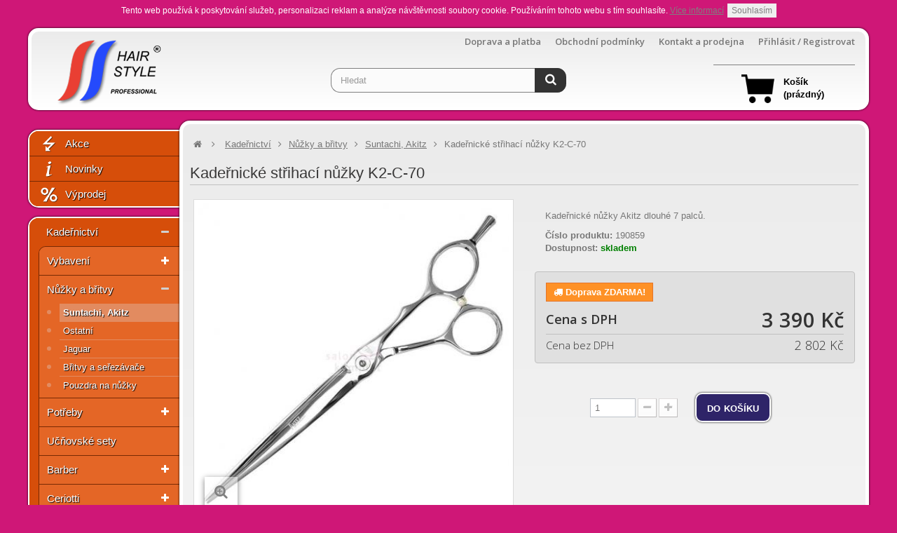

--- FILE ---
content_type: text/html; charset=utf-8
request_url: https://www.hair-style.cz/kadernicke-strihaci-nuzky-k2-c-70-z1759.html
body_size: 11826
content:
<!DOCTYPE HTML>
<!--[if lt IE 7]> <html class="no-js lt-ie9 lt-ie8 lt-ie7 " lang="cs"><![endif]-->
<!--[if IE 7]><html class="no-js lt-ie9 lt-ie8 ie7" lang="cs"><![endif]-->
<!--[if IE 8]><html class="no-js lt-ie9 ie8" lang="cs"><![endif]-->
<!--[if gt IE 8]> <html class="no-js ie9" lang="cs"><![endif]-->
<html lang="cs">
	<head>
		<meta charset="utf-8" />
		<title>Kadeřnické střihací nůžky K2-C-70 - Hair Style</title>
		<meta name="description" content="Kadeřnické nůžky Akitz dlouhé 7 palců." />
		<meta name="author" content="SK">
		<meta name="robots" content="index,follow" />
		<link rel="icon" type="image/vnd.microsoft.icon" href="/img/favicon-1.ico?1525948846" />
		<link rel="shortcut icon" type="image/x-icon" href="/img/favicon-1.ico?1525948846" />
		<link media="all" type="text/css" href="/themes/hair-style/css/bootstrap.min.css" rel="stylesheet">
			<link rel="stylesheet" href="/themes/hair-style/css/global.css" type="text/css" media="all" />
			<link rel="stylesheet" href="/themes/hair-style/css/autoload/uniform.default.css" type="text/css" media="all" />
			<link rel="stylesheet" href="/js/jquery/plugins/fancybox/jquery.fancybox.css" type="text/css" media="all" />
			<link rel="stylesheet" href="/themes/hair-style/css/product.css" type="text/css" media="all" />
			<link rel="stylesheet" href="/themes/hair-style/css/print.css" type="text/css" media="print" />
			<link rel="stylesheet" href="/js/jquery/plugins/bxslider/jquery.bxslider.css" type="text/css" media="all" />
			<link rel="stylesheet" href="/themes/hair-style/css/modules/blockviewed/blockviewed.css" type="text/css" media="all" />
			<link rel="stylesheet" href="/themes/hair-style/css/modules/blocksearch/blocksearch.css" type="text/css" media="all" />
			<link rel="stylesheet" href="/js/jquery/plugins/autocomplete/jquery.autocomplete.css" type="text/css" media="all" />
			<link rel="stylesheet" href="/themes/hair-style/css/modules/productscategory/css/productscategory.css" type="text/css" media="all" />
			<link rel="stylesheet" href="/themes/hair-style/css/modules/blockcart/blockcart.css" type="text/css" media="all" />
			<link rel="stylesheet" href="/themes/hair-style/css/modules/blocktopmenu/css/blocktopmenu.css" type="text/css" media="all" />
			<link rel="stylesheet" href="/themes/hair-style/css/modules/blocktopmenu/css/superfish-modified.css" type="text/css" media="all" />
			<link rel="stylesheet" href="/themes/hair-style/css/modules/blockcategories/blockcategories.css" type="text/css" media="all" />
			<link rel="stylesheet" href="/themes/hair-style/css/product_list.css" type="text/css" media="all" />
	<link rel="stylesheet" href="https://maxcdn.bootstrapcdn.com/font-awesome/4.5.0/css/font-awesome.min.css">
	<!-- Global site tag (gtag.js) - Google Ads: 934459892 -->
	
	
	
	
	<script src="/js/cookies.js"></script>
	<script type="text/javascript">
var CUSTOMIZE_TEXTFIELD = 1;
var FancyboxI18nClose = 'Zavř&iacute;t';
var FancyboxI18nNext = 'Dal&scaron;&iacute;';
var FancyboxI18nPrev = 'Předchoz&iacute;';
var PS_CATALOG_MODE = false;
var ajax_allowed = false;
var ajaxsearch = true;
var allowBuyWhenOutOfStock = true;
var attribute_anchor_separator = '-';
var attributesCombinations = [];
var availableLaterValue = '';
var availableNowValue = '';
var baseDir = 'https://www.hair-style.cz/';
var baseUri = 'https://www.hair-style.cz/';
var blocksearch_type = 'top';
var contentOnly = false;
var currencyBlank = 1;
var currencyFormat = 2;
var currencyRate = 1;
var currencySign = 'Kč';
var currentDate = '2026-01-14 16:15:41';
var customerGroupWithoutTax = false;
var customizationFields = false;
var customizationIdMessage = 'Přizpůsobení #';
var default_eco_tax = 0;
var delete_txt = 'Odstránit';
var displayList = false;
var displayPrice = 0;
var doesntExist = 'Pro tento produkt tato kombinace neexistuje. Vyberte si jinou.';
var doesntExistNoMore = 'Tento produkt již není na skladě';
var doesntExistNoMoreBut = 's těmito vlastnostmi, ale je k dispozici v jiném provedení.';
var ecotaxTax_rate = 0;
var fieldRequired = 'Vyplňte všechny požadované pole, pak uložte vlastní nastavení.';
var freeProductTranslation = 'Zdarma!';
var freeShippingTranslation = 'Doručení zdarma!';
var generated_date = 1768403740;
var group_reduction = 0;
var idDefaultImage = 3721;
var id_lang = 1;
var id_product = 1759;
var img_dir = 'https://www.hair-style.cz/themes/hair-style/img/';
var img_prod_dir = 'https://www.hair-style.cz/img/p/';
var img_ps_dir = 'https://www.hair-style.cz/img/';
var instantsearch = false;
var isGuest = 0;
var isLogged = 0;
var jqZoomEnabled = false;
var maxQuantityToAllowDisplayOfLastQuantityMessage = 0;
var minimalQuantity = 1;
var noTaxForThisProduct = false;
var oosHookJsCodeFunctions = [];
var page_name = 'product';
var priceDisplayMethod = 0;
var priceDisplayPrecision = 0;
var productAvailableForOrder = true;
var productBasePriceTaxExcl = 2801.652893;
var productBasePriceTaxExcluded = 2801.652893;
var productHasAttributes = false;
var productPrice = 3390;
var productPriceTaxExcluded = 2801.652893;
var productPriceWithoutReduction = 3390.000001;
var productReference = '190859';
var productShowPrice = true;
var productUnitPriceRatio = 0;
var product_fileButtonHtml = 'Vybrat soubor';
var product_fileDefaultHtml = 'Nebyl vybrán žádný soubor';
var product_specific_price = [];
var quantitiesDisplayAllowed = false;
var quantityAvailable = 0;
var reduction_percent = 0;
var reduction_price = 0;
var removingLinkText = 'odstranit tento produkt z košíku';
var roundMode = 2;
var search_url = 'https://www.hair-style.cz/search';
var specific_currency = false;
var specific_price = 0;
var static_token = 'd7ff358efd8c5cbf2f605986f4e39d20';
var stock_management = 1;
var taxRate = 21;
var token = 'd7ff358efd8c5cbf2f605986f4e39d20';
var uploading_in_progress = 'Probíhá nahrávání, čekejte...';
var usingSecureMode = true;
</script>

		<script type="text/javascript" src="/js/jquery/jquery-1.11.0.min.js"></script>
		<script type="text/javascript" src="/js/jquery/jquery-migrate-1.2.1.min.js"></script>
		<script type="text/javascript" src="/js/jquery/plugins/jquery.easing.js"></script>
		<script type="text/javascript" src="/js/tools.js"></script>
		<script type="text/javascript" src="/themes/hair-style/js/global.js"></script>
		<script type="text/javascript" src="/themes/hair-style/js/autoload/10-bootstrap.min.js"></script>
		<script type="text/javascript" src="/themes/hair-style/js/autoload/15-jquery.total-storage.min.js"></script>
		<script type="text/javascript" src="/themes/hair-style/js/autoload/15-jquery.uniform-modified.js"></script>
		<script type="text/javascript" src="/js/jquery/plugins/fancybox/jquery.fancybox.js"></script>
		<script type="text/javascript" src="/js/jquery/plugins/jquery.idTabs.js"></script>
		<script type="text/javascript" src="/js/jquery/plugins/jquery.scrollTo.js"></script>
		<script type="text/javascript" src="/js/jquery/plugins/jquery.serialScroll.js"></script>
		<script type="text/javascript" src="/js/jquery/plugins/bxslider/jquery.bxslider.js"></script>
		<script type="text/javascript" src="/themes/hair-style/js/product.js"></script>
		<script type="text/javascript" src="/js/jquery/plugins/autocomplete/jquery.autocomplete.js"></script>
		<script type="text/javascript" src="/themes/hair-style/js/modules/blocksearch/blocksearch.js"></script>
		<script type="text/javascript" src="/themes/hair-style/js/modules/productscategory/js/productscategory.js"></script>
		<script type="text/javascript" src="/themes/hair-style/js/modules/blocktopmenu/js/hoverIntent.js"></script>
		<script type="text/javascript" src="/themes/hair-style/js/modules/blocktopmenu/js/superfish-modified.js"></script>
		<script type="text/javascript" src="/themes/hair-style/js/modules/blocktopmenu/js/blocktopmenu.js"></script>
		<script type="text/javascript" src="/themes/hair-style/js/tools/treeManagement.js"></script>
			
		<link rel="stylesheet" href="https://fonts.googleapis.com/css?family=Open+Sans:300,600&amp;subset=latin,latin-ext" type="text/css" media="all" />
		<!--[if IE 8]>
		<script src="https://oss.maxcdn.com/libs/html5shiv/3.7.0/html5shiv.js"></script>
		<script src="https://oss.maxcdn.com/libs/respond.js/1.3.0/respond.min.js"></script>
		<![endif]-->
		<meta name="viewport" content="width=device-width, initial-scale=1">
	</head>
	<body id="product" class="product product-1759 product-kadernicke-strihaci-nuzky-k2-c-70 category-73 category-suntachi-akitz hide-right-column lang_cs">
			<div id="fb-root"></div>
		
		<div id="page">
			<div class="header-container">
				<div id="header">
					<div>
						<div class="container">
							<div class="row">
								<div class="header col-xs-12">
									<div id="header_logo" class="col-xs-12 col-sm-3 col-md-4">
										<a href="http://www.hair-style.cz/" title="Hair Style">
											<img class="logo" src="/themes/hair-style/img/hair-style.cz.png" alt="Hair Style"/>
										</a>
									</div>
										<!-- Menu -->
		<div id="block_top_menu" class="col-xs-12 col-sm-9 col-md-8"> 
			<ul class="sf-menu clearfix menu-content">
				<li><a href="/doprava-platba-s1" title="Doprava a platba">Doprava a platba</a></li>
				<li><a href="/obchodni-podminky-s9" title="Obchodní podmínky">Obchodní podmínky</a></li>
				<li><a href="/kontakt-a-prodejna-s4" title="Kontakt">Kontakt a prodejna</a></li>
													<li>
						<a href="https://www.hair-style.cz/ucet" rel="nofollow" title="Přihlášení do uživatelského účtu">Přihlásit / Registrovat</a>
					</li>
				
			</ul>
		</div>
		<div id="search_block_top" class="head-search col-xs-12 col-sm-5 col-md-4">
			<form id="searchbox" method="get" action="https://www.hair-style.cz/search" >
				<input type="hidden" name="controller" value="search" />
				<input type="hidden" name="orderby" value="position" />
				<input type="hidden" name="orderway" value="desc" />
				<input class="search_query form-control" type="text" id="search_query_top" name="search_query" placeholder="Hledat" value="" />
				<button type="submit" name="submit_search" class="btn btn-default button-search">
					<span>Hledat</span>
				</button>
			</form>
		</div>
	<!--/ Menu -->
<!-- MODULE Block cart -->


	<div class="shopping_cart col-xs-12 col-sm-4">
  	<a class="cart-cart" href="https://www.hair-style.cz/objednavka" title="Zobrazit můj nákupní košík" rel="nofollow">
			<img class="cartico" src="/themes/hair-style/img/kosik.png" alt="Nákupní košík">
      <strong>Košík</strong><br>
			
			<span class="ajax_cart_total unvisible">
							</span>
			<span class="ajax_cart_no_product">(prázdný)</span>
					</a>
	</div>



<!-- /MODULE Block cart --><!-- Block search module TOP -->


<!-- /Block search module TOP -->								</div>
							</div>
						</div>
					</div>
				</div>
			</div>
			<div class="columns-container">
				<div id="columns" class="container">
					<div class="row">
												<div id="left_column" class="left_column col-md-3 col-sm-3 col-xs-12">

            <div class="categories_block_left block_cat_1" >
	<div class="block_content">
		<ul class="ul_first tree dhtml">
          <li class="li_first">
          <a href="/akce"><img src="/themes/hair-style/img/akce-ico.png" alt="Akce"> Akce</a>
          </li>
          <li class="li_first">
          <a href="/novinky"><img src="/themes/hair-style/img/novinky-ico.png" alt="Novinky"> Novinky</a>
          </li>
          <li class="li_first">
          <a href="/outlet-vyprodej-c64"><img src="/themes/hair-style/img/vyprodej-ico.png" alt="Výprodej"> Výprodej</a>
          </li>
		</ul>
	</div>
</div>
<!-- Block categories module -->
<div class="categories_block_left block" id="categories_block_left">
	<span class="title_block">
		Kategorie
	</span>
	<div class="block_content">
		<ul class="ul_first tree dhtml">
												<li class="li_first">
	
  <a href="https://www.hair-style.cz/kadernictvi-c14" title="">
		Kadeřnictví
	</a>
  
	    
		<ul class="ul_second ul_second_">
												<li class="li_first">
	
  <a href="https://www.hair-style.cz/vybaveni-kadernictvi-c20" title="">
		Vybavení
	</a>
  
	    
		<ul class="ul_second ul_second_">
												<li class="li_first">
	
  <a href="https://www.hair-style.cz/kadernicka-kresla-c24" title="">
		Křesla
	</a>
  
	</li>

																<li class="li_first">
	
  <a href="https://www.hair-style.cz/kadernicke-myci-boxy-c25" title="">
		Mycí boxy
	</a>
  
	</li>

																<li class="li_first">
	
  <a href="https://www.hair-style.cz/taburety-c26" title="">
		Taburety
	</a>
  
	</li>

																<li class="li_first">
	
  <a href="https://www.hair-style.cz/obsluhy-a-cekarny-c27" title="">
		Obsluhy a čekárny
	</a>
  
	</li>

																<li class="li_first">
	
  <a href="https://www.hair-style.cz/kadernicke-stolky-a-voziky-c28" title="">
		Stolky a vozíky
	</a>
  
	</li>

																<li class="li_first">
	
  <a href="https://www.hair-style.cz/susaky-feny-a-klimazony-c29" title="">
		Sušáky, fény a klimazony
	</a>
  
	</li>

																<li class="li_first">
	
  <a href="https://www.hair-style.cz/kadernicke-nabytkove-sestavy-c1298" title="Kompletní vybavení kadeřnického salonu.">
		Nábytkové sestavy
	</a>
  
	</li>

																<li class="li_first last">
	
  <a href="https://www.hair-style.cz/strihaci-strojky-c1303" title="Velký výběr kvalitních profesionálních střihacích strojků.">
		Střihací strojky
	</a>
  
	</li>

									</ul>
	</li>

																<li class="li_first">
	
  <a href="https://www.hair-style.cz/nuzky-a-britvy-c30" title="">
		Nůžky a břitvy
	</a>
  
	    
		<ul class="ul_second ul_second_">
												<li class="li_first selected-li">
	
  <a href="https://www.hair-style.cz/suntachi-akitz-c73" class="selected" title="">
		Suntachi, Akitz
	</a>
  
	</li>

																<li class="li_first">
	
  <a href="https://www.hair-style.cz/ostatni-c1267" title="">
		Ostatní
	</a>
  
	</li>

																<li class="li_first">
	
  <a href="https://www.hair-style.cz/kadernicke-nuzky-jaguar-c222" title="">
		Jaguar
	</a>
  
	</li>

																<li class="li_first">
	
  <a href="https://www.hair-style.cz/britvy-a-serezavace-c1264" title="">
		Břitvy a seřezávače
	</a>
  
	</li>

																<li class="li_first last">
	
  <a href="https://www.hair-style.cz/pouzdra-na-kadernicke-nuzky-c1265" title="">
		Pouzdra na nůžky
	</a>
  
	</li>

									</ul>
	</li>

																<li class="li_first">
	
  <a href="https://www.hair-style.cz/kadernicke-potreby-c22" title="">
		Potřeby
	</a>
  
	    
		<ul class="ul_second ul_second_">
												<li class="li_first">
	
  <a href="https://www.hair-style.cz/kufry-a-tasky-c34" title="">
		Kufry a tašky
	</a>
  
	</li>

																<li class="li_first">
	
  <a href="https://www.hair-style.cz/kadernicke-plastenky-c35" title="">
		Pláštěnky
	</a>
  
	</li>

																<li class="li_first">
	
  <a href="https://www.hair-style.cz/kadernicke-zastery-c36" title="">
		Zástěry
	</a>
  
	</li>

																<li class="li_first">
	
  <a href="https://www.hair-style.cz/hrebeny-c37" title="">
		Hřebeny
	</a>
  
	</li>

																<li class="li_first">
	
  <a href="https://www.hair-style.cz/kartace-c38" title="">
		Kartáče
	</a>
  
	    
		<ul class="ul_second ul_second_">
												<li class="li_first">
	
  <a href="https://www.hair-style.cz/kartace-olivia-garden-c1252" title="">
		Olivia Garden
	</a>
  
	</li>

																<li class="li_first last">
	
  <a href="https://www.hair-style.cz/kartace-detanglery-c1260" title="">
		Detanglery
	</a>
  
	</li>

									</ul>
	</li>

																<li class="li_first">
	
  <a href="https://www.hair-style.cz/rozprasovace-c40" title="">
		Rozprašovače
	</a>
  
	</li>

																<li class="li_first">
	
  <a href="https://www.hair-style.cz/pomucky-na-vlasy-c50" title="">
		Pomůcky na vlasy
	</a>
  
	    
		<ul class="ul_second ul_second_">
												<li class="li_first">
	
  <a href="https://www.hair-style.cz/ozdoby-do-vlasu-c1308" title="">
		Ozdoby do vlasů
	</a>
  
	</li>

																<li class="li_first">
	
  <a href="https://www.hair-style.cz/natacky-c1309" title="">
		Natáčky
	</a>
  
	</li>

																<li class="li_first">
	
  <a href="https://www.hair-style.cz/pinety-do-vlasu-c1314" title="">
		Pinety do vlasů
	</a>
  
	</li>

																<li class="li_first">
	
  <a href="https://www.hair-style.cz/gumicky-do-vlasu-c1319" title="Gumičky do vlasů">
		Gumičky do vlasů
	</a>
  
	</li>

																<li class="li_first">
	
  <a href="https://www.hair-style.cz/vlasenky-a-sponky-c1320" title="Vlásenky a sponky">
		Vlásenky a sponky
	</a>
  
	</li>

																<li class="li_first last">
	
  <a href="https://www.hair-style.cz/vyplne-do-ucesu-c1321" title="Výplně do účesu">
		Výplně do účesu
	</a>
  
	</li>

									</ul>
	</li>

																<li class="li_first">
	
  <a href="https://www.hair-style.cz/barveni-melir-a-trvala-c41" title="">
		Barvení, melír a trvalá
	</a>
  
	</li>

																<li class="li_first">
	
  <a href="https://www.hair-style.cz/jednorazove-potreby-c42" title="">
		Jednorázové potřeby
	</a>
  
	</li>

																<li class="li_first">
	
  <a href="https://www.hair-style.cz/stetky-do-kadernictvi-c1266" title="">
		Štětky
	</a>
  
	</li>

																<li class="li_first last">
	
  <a href="https://www.hair-style.cz/ostatni-produkty-c1280" title="">
		Ostatní produkty
	</a>
  
	</li>

									</ul>
	</li>

																<li class="li_first">
	
  <a href="https://www.hair-style.cz/ucnovske-sety-c1301" title="">
		Učňovské sety
	</a>
  
	</li>

																<li class="li_first">
	
  <a href="https://www.hair-style.cz/vybaveni-barber-shopu-c1304" title="">
		Barber
	</a>
  
	    
		<ul class="ul_second ul_second_">
												<li class="li_first">
	
  <a href="https://www.hair-style.cz/kresla-a-myci-misy-c1332" title="Křesla a mycí mísy">
		Křesla a mycí mísy
	</a>
  
	</li>

																<li class="li_first">
	
  <a href="https://www.hair-style.cz/strihaci-strojky-c1333" title="Střihací strojky">
		Střihací strojky
	</a>
  
	</li>

																<li class="li_first">
	
  <a href="https://www.hair-style.cz/vybaveni-c1334" title="Vybavení">
		Vybavení
	</a>
  
	</li>

																<li class="li_first">
	
  <a href="https://www.hair-style.cz/britvy-c1335" title="Břitvy">
		Břitvy
	</a>
  
	</li>

																<li class="li_first">
	
  <a href="https://www.hair-style.cz/hrebeny-a-kartace-c1336" title="Hřebeny a kartáče">
		Hřebeny a kartáče
	</a>
  
	</li>

																<li class="li_first">
	
  <a href="https://www.hair-style.cz/plastenky-a-zastery-c1337" title="Pláštěnky a zástěry">
		Pláštěnky a zástěry
	</a>
  
	</li>

																<li class="li_first">
	
  <a href="https://www.hair-style.cz/ostatni-potreby-c1338" title="Ostatní potřeby">
		Ostatní potřeby
	</a>
  
	</li>

																<li class="li_first last">
	
  <a href="https://www.hair-style.cz/holeni-c1339" title="Holení">
		Holení
	</a>
  
	</li>

									</ul>
	</li>

																<li class="li_first">
	
  <a href="https://www.hair-style.cz/kadernicky-nabytek-ceriotti-c1311" title="">
		Ceriotti
	</a>
  
	    
		<ul class="ul_second ul_second_">
												<li class="li_first">
	
  <a href="https://www.hair-style.cz/kadernicka-kresla-ceriotti-c1312" title="">
		Křesla
	</a>
  
	</li>

																<li class="li_first">
	
  <a href="https://www.hair-style.cz/kadernicke-myci-boxy-ceriotti-c1313" title="">
		Mycí boxy
	</a>
  
	</li>

																<li class="li_first">
	
  <a href="https://www.hair-style.cz/kadernicke-stolky-ceriotti-c1327" title="">
		Stolky
	</a>
  
	</li>

																<li class="li_first">
	
  <a href="https://www.hair-style.cz/klimazony-a-susaky-ceriotti-c1328" title="">
		Klimazony a sušáky
	</a>
  
	</li>

																<li class="li_first">
	
  <a href="https://www.hair-style.cz/obsluhy-ceriotti-c1341" title="">
		Obsluhy
	</a>
  
	</li>

																<li class="li_first last">
	
  <a href="https://www.hair-style.cz/ceriotti-moda-c1363" title="">
		MODA
	</a>
  
	</li>

									</ul>
	</li>

																<li class="li_first">
	
  <a href="https://www.hair-style.cz/vlasova-kosmetika-c1343" title="">
		Vlasová kosmetika
	</a>
  
	    
		<ul class="ul_second ul_second_">
												<li class="li_first">
	
  <a href="https://www.hair-style.cz/vlasova-kosmetika-teotema-c1345" title="">
		Teotema
	</a>
  
	</li>

																<li class="li_first">
	
  <a href="https://www.hair-style.cz/vlasova-kosmetika-tassel-c1347" title="">
		Tassel
	</a>
  
	</li>

																<li class="li_first">
	
  <a href="https://www.hair-style.cz/styling-c1326" title="">
		Styling
	</a>
  
	</li>

																<li class="li_first">
	
  <a href="https://www.hair-style.cz/vlasova-kosmetika-hegron-c1350" title="">
		Hegron
	</a>
  
	</li>

																<li class="li_first last">
	
  <a href="https://www.hair-style.cz/pece-ochrana-a-vyziva-c1351" title="">
		Péče, ochrana a výživa
	</a>
  
	</li>

									</ul>
	</li>

																<li class="li_first last">
	
  <a href="https://www.hair-style.cz/barvy-na-vlasy-c1344" title="">
		Barvy na vlasy
	</a>
  
	    
		<ul class="ul_second ul_second_">
												<li class="li_first">
	
  <a href="https://www.hair-style.cz/barvy-na-vlasy-teotema-c43" title="Vzorník barev si můžete prohlédnout online na stránkách  Teotema.cz">
		Teotema
	</a>
  
	    
		<ul class="ul_second ul_second_">
												<li class="li_first">
	
  <a href="https://www.hair-style.cz/prirodni-barvy-c1285" title="">
		Přírodní barvy
	</a>
  
	</li>

																<li class="li_first">
	
  <a href="https://www.hair-style.cz/popelave-barvy-c1286" title="">
		Popelavé barvy
	</a>
  
	</li>

																<li class="li_first">
	
  <a href="https://www.hair-style.cz/zlate-bezove-barvy-c1287" title="">
		Zlaté / béžové barvy
	</a>
  
	</li>

																<li class="li_first">
	
  <a href="https://www.hair-style.cz/cervene-medene-barvy-c1288" title="">
		Červené / měděné barvy
	</a>
  
	</li>

																<li class="li_first">
	
  <a href="https://www.hair-style.cz/cokoladove-tabakove-barvy-c1289" title="">
		Čokoládové / tabákové barvy
	</a>
  
	</li>

																<li class="li_first">
	
  <a href="https://www.hair-style.cz/kourove-barvy-c1290" title="">
		Kouřové barvy
	</a>
  
	</li>

																<li class="li_first">
	
  <a href="https://www.hair-style.cz/zesvetlovaci-barvy-c1291" title="">
		Zesvětlovací barvy
	</a>
  
	</li>

																<li class="li_first">
	
  <a href="https://www.hair-style.cz/mixtony-a-zvyraznovace-c1292" title="">
		Mixtóny a zvýrazňovače
	</a>
  
	</li>

																<li class="li_first last">
	
  <a href="https://www.hair-style.cz/meliry-c1293" title="">
		Melíry
	</a>
  
	</li>

									</ul>
	</li>

																<li class="li_first">
	
  <a href="https://www.hair-style.cz/oxidanty-c44" title="">
		Oxidanty
	</a>
  
	</li>

																<li class="li_first">
	
  <a href="https://www.hair-style.cz/colorwin-c1310" title="">
		Colorwin
	</a>
  
	</li>

																<li class="li_first last">
	
  <a href="https://www.hair-style.cz/meliry-c1355" title="Melíry na vlasy">
		Melíry
	</a>
  
	</li>

									</ul>
	</li>

									</ul>
	</li>

																<li class="li_first">
	
  <a href="https://www.hair-style.cz/kosmetika-c15" title="">
		Kosmetika
	</a>
  
	    
		<ul class="ul_second ul_second_">
												<li class="li_first">
	
  <a href="https://www.hair-style.cz/kosmeticke-vybaveni-c1246" title="">
		Vybavení
	</a>
  
	    
		<ul class="ul_second ul_second_">
												<li class="li_first">
	
  <a href="https://www.hair-style.cz/kosmeticka-lehatka-c58" title="">
		Lehátka
	</a>
  
	    
		<ul class="ul_second ul_second_">
												<li class="li_first last">
	
  <a href="https://www.hair-style.cz/potahy-na-kosmeticka-lehatka-c1305" title="">
		Potahy na kosmetická lehátka
	</a>
  
	</li>

									</ul>
	</li>

																<li class="li_first">
	
  <a href="https://www.hair-style.cz/kosmeticke-zidle-c1248" title="">
		Židle
	</a>
  
	</li>

																<li class="li_first">
	
  <a href="https://www.hair-style.cz/kosmeticke-stolky-c1247" title="">
		Stolky
	</a>
  
	</li>

																<li class="li_first">
	
  <a href="https://www.hair-style.cz/kosmeticke-lampy-a-lupy-c1250" title="">
		Lampy a lupy
	</a>
  
	</li>

																<li class="li_first last">
	
  <a href="https://www.hair-style.cz/pristroje-a-ohrivace-c1251" title="">
		Přístroje a ohřívače
	</a>
  
	</li>

									</ul>
	</li>

																<li class="li_first">
	
  <a href="https://www.hair-style.cz/jednorazove-potreby-do-kosmetiky-c1278" title="">
		Jednorázové potřeby
	</a>
  
	</li>

																<li class="li_first">
	
  <a href="https://www.hair-style.cz/kosmeticke-potreby-c1302" title="">
		Kosmetické potřeby
	</a>
  
	    
		<ul class="ul_second ul_second_">
												<li class="li_first">
	
  <a href="https://www.hair-style.cz/pinzety-c1300" title="Pinzety">
		Pinzety
	</a>
  
	</li>

																<li class="li_first last">
	
  <a href="https://www.hair-style.cz/stetce-a-prislusenstvi-c1329" title="Kosmetické štětce a příslušenství">
		Štětce a příslušenství
	</a>
  
	</li>

									</ul>
	</li>

																<li class="li_first">
	
  <a href="https://www.hair-style.cz/refectocil-kosmetika-c1281" title="">
		RefectoCil
	</a>
  
	    
		<ul class="ul_second ul_second_">
												<li class="li_first">
	
  <a href="https://www.hair-style.cz/barvy-na-rasy-a-oboci-refectocil-c1282" title="">
		Barvy na řasy a obočí
	</a>
  
	</li>

																<li class="li_first">
	
  <a href="https://www.hair-style.cz/prislusenstvi-refectocil-c1283" title="">
		Příslušenství
	</a>
  
	</li>

																<li class="li_first last">
	
  <a href="https://www.hair-style.cz/styling-oboci-c1365" title="Styling obočí">
		Styling obočí
	</a>
  
	</li>

									</ul>
	</li>

																<li class="li_first">
	
  <a href="https://www.hair-style.cz/parafinove-zabaly-a-masky-c1317" title="">
		Parafín
	</a>
  
	</li>

																<li class="li_first last">
	
  <a href="https://www.hair-style.cz/kufry-c1364" title="">
		Kufry
	</a>
  
	</li>

									</ul>
	</li>

																<li class="li_first">
	
  <a href="https://www.hair-style.cz/masaze-c16" title="">
		Masáže
	</a>
  
	    
		<ul class="ul_second ul_second_">
												<li class="li_first">
	
  <a href="https://www.hair-style.cz/nabytek-pro-masaze-c1261" title="">
		Nábytek
	</a>
  
	    
		<ul class="ul_second ul_second_">
												<li class="li_first">
	
  <a href="https://www.hair-style.cz/masazni-lehatka-c59" title="">
		Lehátka
	</a>
  
	    
		<ul class="ul_second ul_second_">
												<li class="li_first last">
	
  <a href="https://www.hair-style.cz/potahy-na-masazni-lehatka-c1306" title="">
		Potahy na masážní lehátka
	</a>
  
	</li>

									</ul>
	</li>

																<li class="li_first">
	
  <a href="https://www.hair-style.cz/zidle-pro-masaze-c1262" title="">
		Židle
	</a>
  
	</li>

																<li class="li_first">
	
  <a href="https://www.hair-style.cz/stolky-a-voziky-do-masaznich-salonu-c1299" title="Stolky a vozíky do masážních salónů.">
		Stolky a vozíky
	</a>
  
	</li>

																<li class="li_first last">
	
  <a href="https://www.hair-style.cz/ohrivace-rucniku-c1316" title="">
		Ohřívače ručníků
	</a>
  
	</li>

									</ul>
	</li>

																<li class="li_first">
	
  <a href="https://www.hair-style.cz/jednorazove-potreby-na-masaze-c1279" title="">
		Jednorázové potřeby
	</a>
  
	</li>

																<li class="li_first last">
	
  <a href="https://www.hair-style.cz/masazni-oleje-c1294" title="">
		Oleje
	</a>
  
	</li>

									</ul>
	</li>

																<li class="li_first">
	
  <a href="https://www.hair-style.cz/pedikura-c17" title="">
		Pedikúra
	</a>
  
	    
		<ul class="ul_second ul_second_">
												<li class="li_first">
	
  <a href="https://www.hair-style.cz/vybaveni-pedikerskeho-salonu-c65" title="">
		Vybavení
	</a>
  
	    
		<ul class="ul_second ul_second_">
												<li class="li_first">
	
  <a href="https://www.hair-style.cz/kresla-a-lehatka-c67" title="">
		Křesla a lehátka
	</a>
  
	    
		<ul class="ul_second ul_second_">
												<li class="li_first last">
	
  <a href="https://www.hair-style.cz/potahy-na-pedikerska-lehatka-c1307" title="">
		Potahy na pedikérská lehátka
	</a>
  
	</li>

									</ul>
	</li>

																<li class="li_first">
	
  <a href="https://www.hair-style.cz/sterilizatory-c71" title="">
		Sterilizátory
	</a>
  
	</li>

																<li class="li_first">
	
  <a href="https://www.hair-style.cz/taburety-a-zidle-c68" title="">
		Taburety a židle
	</a>
  
	</li>

																<li class="li_first">
	
  <a href="https://www.hair-style.cz/stolky-a-voziky-c69" title="">
		Stolky a vozíky
	</a>
  
	</li>

																<li class="li_first">
	
  <a href="https://www.hair-style.cz/lampy-lupy-uv-lampy-c72" title="">
		Lampy, lupy, UV lampy
	</a>
  
	</li>

																<li class="li_first last">
	
  <a href="https://www.hair-style.cz/vanicky-a-podnozky-c70" title="">
		Vaničky a podnožky
	</a>
  
	</li>

									</ul>
	</li>

																<li class="li_first">
	
  <a href="https://www.hair-style.cz/spotrebni-material-c66" title="">
		Spotřební materiál
	</a>
  
	</li>

																<li class="li_first last">
	
  <a href="https://www.hair-style.cz/nastroje-na-pedikuru-c1297" title="">
		Nástroje
	</a>
  
	</li>

									</ul>
	</li>

																<li class="li_first">
	
  <a href="https://www.hair-style.cz/manikura-c18" title="">
		Manikúra
	</a>
  
	    
		<ul class="ul_second ul_second_">
												<li class="li_first">
	
  <a href="https://www.hair-style.cz/stolky-c61" title="">
		Stolky
	</a>
  
	</li>

																<li class="li_first">
	
  <a href="https://www.hair-style.cz/manikurni-uv-lampy-c1259" title="">
		UV lampy
	</a>
  
	</li>

																<li class="li_first">
	
  <a href="https://www.hair-style.cz/zidle-pro-manikuru-c1263" title="">
		Židle
	</a>
  
	</li>

																<li class="li_first">
	
  <a href="https://www.hair-style.cz/lampy-a-lupy-c1295" title="">
		Lampy a lupy
	</a>
  
	</li>

																<li class="li_first last">
	
  <a href="https://www.hair-style.cz/nastroje-na-manikuru-c1296" title="">
		Nástroje
	</a>
  
	</li>

									</ul>
	</li>

																<li class="li_first">
	
  <a href="https://www.hair-style.cz/depilace-c19" title="">
		Depilace
	</a>
  
	    
		<ul class="ul_second ul_second_">
												<li class="li_first">
	
  <a href="https://www.hair-style.cz/depilacni-vosky-a-pasty-c62" title="">
		Vosky a pasty
	</a>
  
	</li>

																<li class="li_first">
	
  <a href="https://www.hair-style.cz/depilacni-pasky-c77" title="">
		Pásky
	</a>
  
	</li>

																<li class="li_first">
	
  <a href="https://www.hair-style.cz/ohrivace-sety-a-prislusenstvi-c78" title="">
		Ohřívače, sety a příslušenství
	</a>
  
	</li>

																<li class="li_first">
	
  <a href="https://www.hair-style.cz/depilace-pece-c79" title="">
		Péče
	</a>
  
	</li>

																<li class="li_first">
	
  <a href="https://www.hair-style.cz/spachtle-c1331" title="Špachtle">
		Špachtle
	</a>
  
	</li>

																<li class="li_first last">
	
  <a href="https://www.hair-style.cz/bubble-wax-c1367" title="Ohřívání vosku už nebude problém!  
   Odstraňuje dokonce i nejkratší chloupky.  
 
  RYCHLÉ  
  JEDNODUCHÉ  
  ČISTÉ  
 
  Vhodné i na nejcitlivější pokožku.   Dermatologicky testováno.   Hladká pokožka až po dobu 30 dnů.    RO.IAL BUBBLE WAX   Vosk, který tu ještě nebyl!">
		Bubble Wax
	</a>
  
	</li>

									</ul>
	</li>

																
																<li class="li_first">
	
  <a href="https://www.hair-style.cz/dezinfekce-a-jednorazove-produkty-c1342" title="Dezinfekce a jednorázové produkty">
		Dezinfekce
	</a>
  
	</li>

																<li class="li_first">
	
  <a href="https://www.hair-style.cz/darkove-poukazy-c1366" title="">
		Dárkové poukazy
	</a>
  
	</li>

																<li class="li_first">
	
  <a href="https://www.hair-style.cz/zlevnene-zbozi-c1394" title="">
		Zlevněné zboží
	</a>
  
	    
		<ul class="ul_second ul_second_">
												<li class="li_first">
	
  <a href="https://www.hair-style.cz/kadernicke-potreby-c1395" title="">
		Kadeřnické potřeby
	</a>
  
	</li>

																<li class="li_first">
	
  <a href="https://www.hair-style.cz/kadernicky-nabytek-a-vybaveni-c1396" title="">
		Kadeřnický nábytek a vybavení
	</a>
  
	</li>

																<li class="li_first">
	
  <a href="https://www.hair-style.cz/jednorazove-potreby-c1397" title="">
		Jednorázové potřeby
	</a>
  
	</li>

																<li class="li_first">
	
  <a href="https://www.hair-style.cz/kosmetika-a-masaze-c1398" title="">
		Kosmetika a masáže
	</a>
  
	</li>

																<li class="li_first">
	
  <a href="https://www.hair-style.cz/manikura-c1399" title="">
		Manikúra
	</a>
  
	</li>

																<li class="li_first last">
	
  <a href="https://www.hair-style.cz/pedikura-c1400" title="">
		Pedikúra
	</a>
  
	</li>

									</ul>
	</li>

																<li class="li_first last">
	
  <a href="https://www.hair-style.cz/novorocni-trhy-c1407" title="">
		Novoroční trhy
	</a>
  
	    
		<ul class="ul_second ul_second_">
												<li class="li_first">
	
  <a href="https://www.hair-style.cz/nabytek-c1408" title="">
		Nábytek
	</a>
  
	</li>

																<li class="li_first">
	
  <a href="https://www.hair-style.cz/elektro-c1409" title="">
		Elektro
	</a>
  
	</li>

																<li class="li_first">
	
  <a href="https://www.hair-style.cz/potreby-c1410" title="">
		Potřeby
	</a>
  
	</li>

																<li class="li_first">
	
  <a href="https://www.hair-style.cz/jednorazovky-c1411" title="">
		Jednorázovky
	</a>
  
	</li>

																<li class="li_first">
	
  <a href="https://www.hair-style.cz/depilace-c1412" title="">
		Depilace
	</a>
  
	</li>

																<li class="li_first">
	
  <a href="https://www.hair-style.cz/nuzky-c1413" title="">
		Nůžky
	</a>
  
	</li>

																<li class="li_first last">
	
  <a href="https://www.hair-style.cz/plastenky-a-zastery-c1414" title="">
		Pláštěnky a zástěry
	</a>
  
	</li>

									</ul>
	</li>

									</ul>
	</div>
</div>
<!-- /Block categories module -->


<div class="categories_block_left block block-quick-i">
	<span class="title_block">
		Informace
	</span>
	<div class="block_content">
		<span class="block-num"><strong><span class="glyphicon glyphicon-earphone"></span> +420 721 512 151</strong></span><br>
		<a href="/doprava-platba-s1">Doprava a platba</a><br>
		<a href="/kontakt-a-prodejna-s4">Prodejna</a><br><br>
	</div>
</div>
<div class="categories_block_left block-customhtml hidden-xs" style="padding: 10px 0;">
	<div class="block_content">
		<p class="text-center"><a href="/doprava-zdarma-s6"> <img src="/img/doprava-zdarma-HS-box.jpg" alt="Doprava zdarma!" /></a></p>
	</div>
</div></div>
																		<div id="center_column" class="center_column col-md-9 col-sm-9 col-xs-12">
            <!-- Breadcrumb -->
                        <div class="breadcrumb clearfix">
            	<a class="home" href="http://www.hair-style.cz/" title="Return to Home"><span class="icon-home"></span></a>
            	            		<span class="fa fa-angle-right" ></span>
            		            			<a href="https://www.hair-style.cz/kadernictvi-c14" title="Kadeřnictv&iacute;" data-gg="">Kadeřnictv&iacute;</a><span class="fa fa-angle-right"></span><a href="https://www.hair-style.cz/nuzky-a-britvy-c30" title="Nůžky a břitvy" data-gg="">Nůžky a břitvy</a><span class="fa fa-angle-right"></span><a href="https://www.hair-style.cz/suntachi-akitz-c73" title="Suntachi, Akitz" data-gg="">Suntachi, Akitz</a><span class="fa fa-angle-right"></span>Kadeřnické střihací nůžky K2-C-70
            		            	            </div>
            <!-- /Breadcrumb -->
	

							<div itemscope itemtype="http://schema.org/Product">
	<div class="primary_block row">
					
								<!-- center infos -->
		<div class="pb-center-column">
						<h1 itemprop="name">Kadeřnické střihací nůžky K2-C-70</h1>

			<!-- Out of stock hook -->
			<div id="oosHook" style="display: none;">
				
			</div>
			
			
		</div>
		<!-- end center infos-->		
		<!-- left infos-->
		<div class="pb-left-column col-xs-12 col-md-6">
			<!-- product img-->
			<div id="image-block" class="clearfix">
																	<span id="view_full_size">
													<img id="bigpic" itemprop="image" src="https://www.hair-style.cz/3721-large_default/kadernicke-strihaci-nuzky-k2-c-70.jpg" title="Kadeřnické střihací nůžky K2-70" alt="Kadeřnické střihací nůžky K2-70" width="458" height="458"/>
															<span class="span_link no-print"></span>
																		</span>
							</div> <!-- end image-block -->
							<!-- thumbnails -->
				<div id="views_block" class="clearfix hidden">
										<div id="thumbs_list">
						<ul id="thumbs_list_frame">
																																																						<li id="thumbnail_3721" class="last">
									<a href="https://www.hair-style.cz/3721-thickbox_default/kadernicke-strihaci-nuzky-k2-c-70.jpg"	data-fancybox-group="other-views" class="fancybox shown" title="Kadeřnické střihací nůžky K2-70">
										<img class="img-responsive" id="thumb_3721" src="https://www.hair-style.cz/3721-cart_default/kadernicke-strihaci-nuzky-k2-c-70.jpg" alt="Kadeřnické střihací nůžky K2-70" title="Kadeřnické střihací nůžky K2-70" height="80" width="80" itemprop="image" />
									</a>
								</li>
																			</ul>
					</div> <!-- end thumbs_list -->
									</div> <!-- end views-block -->
				<!-- end thumbnails -->
				<p class="text-center"><small>Obrázky mají ilustrativní charakter.</small></p>
								</div> <!-- end pb-left-column -->
		<!-- end left infos-->
		<!-- pb-right-column-->
		<div class="pb-right-column col-xs-12 col-md-6">
							<div id="short_description_block">
											<div id="short_description_content" itemprop="description"><p>Kadeřnické nůžky Akitz dlouhé 7 palců.</p></div>
										
				</div> <!-- end short_description_block -->
						
			<p id="product_reference">
				<strong>Číslo produktu:</strong>
				<span class="editable" itemprop="sku">190859</span>
			</p>			
							<!-- availability -->
				<p id="availability_statut">
					<strong>Dostupnost:</strong>
					<span id="availability_value">
																		skladem
																</span>
				</p>
				<p id="availability_date" style="display: none;">
					<span id="availability_date_label">Datum dostupnosti:</span>
					<span id="availability_date_value"></span>
				</p>
				
						
			
						<!-- add to cart form-->
			<form id="buy_block" action="https://www.hair-style.cz/cart" method="post">
				<!-- hidden datas -->
				<p class="hidden">
					<input type="hidden" name="token" value="d7ff358efd8c5cbf2f605986f4e39d20" />
					<input type="hidden" name="id_product" value="1759" id="product_page_product_id" />
					<input type="hidden" name="add" value="1" />
					<input type="hidden" name="id_product_attribute" id="idCombination" value="" />
				</p>
				
				<div class="box-info-product">
										<div class="product_detail_group col-xs-12">
					<div class="content_prices clearfix">
													
							<!-- prices -->
							<div class="price">
																	<span class="label label-warning"><span class="fa fa-truck"></span> Doprava ZDARMA!</span>
																								<p class="our_price_display withtax shipping" itemprop="offers" itemscope itemtype="http://schema.org/Offer">
									<span class="pricelabel">Cena s DPH</span>
									<link itemprop="availability" href="http://schema.org/InStock"/>																			<span id="our_price_display"> 3 390 Kč</span>
										<meta itemprop="price" content="3390" />
										<meta itemprop="priceCurrency" content="CZK" />
										<meta content="http://schema.org/NewCondition" itemtype="http://schema.org/OfferItemCondition" itemprop="itemCondition">
										
																	</p>
								<p class="our_price_display notax">
									<span class="pricelabel">Cena bez DPH</span>
								<span class="bezdane">
								<span id="our_price_displaynotax">2 802 Kč</span>
									
									</span>
								<script>
										function updateValue() {
											var acquiredVATprc = 3390;
											var updatedEXVATprc = 3390*2;
										}
								</script>
								</p>
								
								
															</div> <!-- end prices -->
																											 
						
						<div class="clear"></div>
					</div> <!-- end content_prices -->
					</div>
															
					<div id="box-buy" class="col-xs-12">
			
								<div class="product_attributes col-xs-6">
						
						<!-- quantity wanted -->
												<p id="quantity_wanted_p">
							
							<input type="text" name="qty" id="quantity_wanted" class="text" value="1" />
							<a href="#" data-field-qty="qty" class="btn btn-default button-minus product_quantity_down">
								<span><span class="icon-minus"></span></span>
							</a>
							<a href="#" data-field-qty="qty" class="btn btn-default button-plus product_quantity_up">
								<span><span class="icon-plus"></span></span>
							</a>
							<span class="clearfix"></span>
						</p>
											</div> <!-- end product_attributes -->
					
					<div class="box-cart-bottom col-xs-6">
						<div>
							<p id="add_to_cart" class="buttons_bottom_block no-print">
								<button type="submit" name="Submit" class="exclusive">
									do ko&scaron;&iacute;ku								</button>
							</p>
						</div>
						<strong></strong>
					</div> <!-- end box-cart-bottom -->
					
					<br class="clear">
					</div>
				</div> <!-- end box-info-product -->
			</form>
					</div> <!-- end pb-right-column-->
	</div> <!-- end primary_block -->
			
					<!-- More info -->
			<section class="page-product-box">
				<h2 class="page-product-heading">V&iacute;ce informac&iacute;</h2>									<!-- full description -->
					<div  class="rte"><p>Nůžky Akitz K2-C-70 zaujmou hezkým designem a snadnou manipulací.<br />Navíc jsou extra dlouhé - 7 palců.</p>
<p>Nůžky mají pevnou opěrku pro malíček a zajistí mimořádnou stabilitu. <br />Vyrobeno z velmi kvalitní japonské oceli.</p>
<p>Nůžky jsou dodávány v krásné krabičce, do které je lze snadno ukládat.</p></div>
			</section>
			<!--end  More info -->
							<!-- Data sheet -->
			<section class="page-product-box">
				<h2 class="page-product-heading">Parametry</h2>
				<table class="table-data-sheet">
										<tr class="odd">
												<td>Délka</td>
						<td>7&quot;</td>
											</tr>
										<tr class="even">
												<td>Držení</td>
						<td>Pravé</td>
											</tr>
										<tr class="odd">
												<td>Typ</td>
						<td>Střihací</td>
											</tr>
									</table>
			</section>
			<!--end Data sheet -->
				
		
				<section class="page-product-box blockproductscategory">
	<h2 class="productscategory_h3 page-product-heading">Produkty ve stejné kategorii</h2>
	<div id="productscategory_list" class="clearfix">
		<ul id="bxslider1" class="bxslider clearfix">
		 			<li class="product-box item">
				<a href="https://www.hair-style.cz/kadernicke-efilacni-nuzky-sg-5530l-z1767.html" class="lnk_img product-image" title="Kadeřnické efilační nůžky SG-5530L"><img src="https://www.hair-style.cz/2410-home_default/kadernicke-efilacni-nuzky-sg-5530l.jpg" alt="Kadeřnické efilační nůžky SG-5530L" /></a>
                
				<h3 class="product-name">
					<a href="https://www.hair-style.cz/kadernicke-efilacni-nuzky-sg-5530l-z1767.html" title="Kadeřnické efilační nůžky SG-5530L">Kadeřnické efilační nůžky SG-5530L</a>
				</h3>
								<br />
							</li>
					<li class="product-box item">
				<a href="https://www.hair-style.cz/kadernicke-efilacni-nuzky-leve-lgs-5530l-z1769.html" class="lnk_img product-image" title="Kadeřnické efilační nůžky LEVÉ LGS-5530L"><img src="https://www.hair-style.cz/2412-home_default/kadernicke-efilacni-nuzky-leve-lgs-5530l.jpg" alt="Kadeřnické efilační nůžky LEVÉ LGS-5530L" /></a>
                
				<h3 class="product-name">
					<a href="https://www.hair-style.cz/kadernicke-efilacni-nuzky-leve-lgs-5530l-z1769.html" title="Kadeřnické efilační nůžky LEVÉ LGS-5530L">Kadeřnické efilační nůžky LEVÉ LGS-5530L</a>
				</h3>
								<br />
							</li>
					<li class="product-box item">
				<a href="https://www.hair-style.cz/kadernicke-strihaci-nuzky-leve-l13-s-55-z1770.html" class="lnk_img product-image" title="Kadeřnické střihací nůžky LEVÉ L13-S-55"><img src="https://www.hair-style.cz/2413-home_default/kadernicke-strihaci-nuzky-leve-l13-s-55.jpg" alt="Kadeřnické střihací nůžky LEVÉ L13-S-55" /></a>
                
				<h3 class="product-name">
					<a href="https://www.hair-style.cz/kadernicke-strihaci-nuzky-leve-l13-s-55-z1770.html" title="Kadeřnické střihací nůžky LEVÉ L13-S-55">Kadeřnické střihací nůžky LEVÉ L13-S-55</a>
				</h3>
								<br />
							</li>
					<li class="product-box item">
				<a href="https://www.hair-style.cz/kadernicke-strihaci-nuzky-leve-lglb-55-z1771.html" class="lnk_img product-image" title="Kadeřnické střihací nůžky LEVÉ LGLB-55"><img src="https://www.hair-style.cz/2414-home_default/kadernicke-strihaci-nuzky-leve-lglb-55.jpg" alt="Kadeřnické střihací nůžky LEVÉ LGLB-55" /></a>
                
				<h3 class="product-name">
					<a href="https://www.hair-style.cz/kadernicke-strihaci-nuzky-leve-lglb-55-z1771.html" title="Kadeřnické střihací nůžky LEVÉ LGLB-55">Kadeřnické střihací nůžky LEVÉ LGLB-55</a>
				</h3>
								<br />
							</li>
					<li class="product-box item">
				<a href="https://www.hair-style.cz/kadernicke-strihaci-nuzky-leve-lgl-mpi-60-z2872.html" class="lnk_img product-image" title="Kadeřnické střihací nůžky LEVÉ LGL-MPI-60"><img src="https://www.hair-style.cz/4782-home_default/kadernicke-strihaci-nuzky-leve-lgl-mpi-60.jpg" alt="Kadeřnické střihací nůžky LEVÉ LGL-MPI-60" /></a>
                
				<h3 class="product-name">
					<a href="https://www.hair-style.cz/kadernicke-strihaci-nuzky-leve-lgl-mpi-60-z2872.html" title="Kadeřnické střihací nůžky LEVÉ LGL-MPI-60">Kadeřnické střihací nůžky LEVÉ LGL-MPI-60</a>
				</h3>
								<br />
							</li>
					<li class="product-box item">
				<a href="https://www.hair-style.cz/kadernicke-strihaci-nuzky-leve-lglb-mpi-55-z2651.html" class="lnk_img product-image" title="Kadeřnické střihací nůžky LEVÉ LGLB-MPI-55"><img src="https://www.hair-style.cz/4322-home_default/kadernicke-strihaci-nuzky-leve-lglb-mpi-55.jpg" alt="Kadeřnické střihací nůžky LEVÉ LGLB-MPI-55" /></a>
                
				<h3 class="product-name">
					<a href="https://www.hair-style.cz/kadernicke-strihaci-nuzky-leve-lglb-mpi-55-z2651.html" title="Kadeřnické střihací nůžky LEVÉ LGLB-MPI-55">Kadeřnické střihací nůžky LEVÉ LGLB-MPI-55</a>
				</h3>
								<br />
							</li>
					<li class="product-box item">
				<a href="https://www.hair-style.cz/kadernicke-nuzky-akitz-hawai-pink-z1818.html" class="lnk_img product-image" title="Kadeřnické nůžky Akitz Hawai Pink"><img src="https://www.hair-style.cz/2504-home_default/kadernicke-nuzky-akitz-hawai-pink.jpg" alt="Kadeřnické nůžky Akitz Hawai Pink" /></a>
                
				<h3 class="product-name">
					<a href="https://www.hair-style.cz/kadernicke-nuzky-akitz-hawai-pink-z1818.html" title="Kadeřnické nůžky Akitz Hawai Pink">Kadeřnické nůžky Akitz Hawai Pink</a>
				</h3>
								<br />
							</li>
					<li class="product-box item">
				<a href="https://www.hair-style.cz/kadernicke-nuzky-akitz-banji-z1819.html" class="lnk_img product-image" title="Kadeřnické nůžky Akitz Banji"><img src="https://www.hair-style.cz/2505-home_default/kadernicke-nuzky-akitz-banji.jpg" alt="Kadeřnické nůžky Akitz Banji" /></a>
                
				<h3 class="product-name">
					<a href="https://www.hair-style.cz/kadernicke-nuzky-akitz-banji-z1819.html" title="Kadeřnické nůžky Akitz Banji">Kadeřnické nůžky Akitz Banji</a>
				</h3>
								<br />
							</li>
					<li class="product-box item">
				<a href="https://www.hair-style.cz/kadernicke-nuzky-akitz-norigea-leve-z1843.html" class="lnk_img product-image" title="Kadeřnické nůžky Akitz Norigea levé"><img src="https://www.hair-style.cz/2569-home_default/kadernicke-nuzky-akitz-norigea-leve.jpg" alt="Kadeřnické nůžky Akitz Norigea levé" /></a>
                
				<h3 class="product-name">
					<a href="https://www.hair-style.cz/kadernicke-nuzky-akitz-norigea-leve-z1843.html" title="Kadeřnické nůžky Akitz Norigea levé">Kadeřnické nůžky Akitz Norigea levé</a>
				</h3>
								<br />
							</li>
					<li class="product-box item">
				<a href="https://www.hair-style.cz/kadernicke-efilacni-nuzky-akitz-gr1-bibr-6030-z2339.html" class="lnk_img product-image" title="Kadeřnické efilační nůžky AKITZ GR1-BIBR-6030"><img src="https://www.hair-style.cz/3765-home_default/kadernicke-efilacni-nuzky-akitz-gr1-bibr-6030.jpg" alt="Kadeřnické efilační nůžky AKITZ GR1-BIBR-6030" /></a>
                
				<h3 class="product-name">
					<a href="https://www.hair-style.cz/kadernicke-efilacni-nuzky-akitz-gr1-bibr-6030-z2339.html" title="Kadeřnické efilační nůžky AKITZ GR1-BIBR-6030">Kadeřnické efilační nůžky AKITZ GR1-BIBR-6030</a>
				</h3>
								<br />
							</li>
					<li class="product-box item">
				<a href="https://www.hair-style.cz/kadernicke-strihaci-nuzky-akitz-bt-55-z2374.html" class="lnk_img product-image" title="Kadeřnické střihací nůžky Akitz BT-55"><img src="https://www.hair-style.cz/3684-home_default/kadernicke-strihaci-nuzky-akitz-bt-55.jpg" alt="Kadeřnické střihací nůžky Akitz BT-55" /></a>
                
				<h3 class="product-name">
					<a href="https://www.hair-style.cz/kadernicke-strihaci-nuzky-akitz-bt-55-z2374.html" title="Kadeřnické střihací nůžky Akitz BT-55">Kadeřnické střihací nůžky Akitz BT-55</a>
				</h3>
								<br />
							</li>
					<li class="product-box item">
				<a href="https://www.hair-style.cz/kadernicke-strihaci-nuzky-akitz-vd-mp-55-z2424.html" class="lnk_img product-image" title="Kadeřnické střihací nůžky Akitz VD-MP-55"><img src="https://www.hair-style.cz/3762-home_default/kadernicke-strihaci-nuzky-akitz-vd-mp-55.jpg" alt="Kadeřnické střihací nůžky Akitz VD-MP-55" /></a>
                
				<h3 class="product-name">
					<a href="https://www.hair-style.cz/kadernicke-strihaci-nuzky-akitz-vd-mp-55-z2424.html" title="Kadeřnické střihací nůžky Akitz VD-MP-55">Kadeřnické střihací nůžky Akitz VD-MP-55</a>
				</h3>
								<br />
							</li>
					<li class="product-box item">
				<a href="https://www.hair-style.cz/kadernicke-strihaci-nuzky-akitz-zd20-i-70-z1937.html" class="lnk_img product-image" title="Kadeřnické střihací nůžky Akitz ZD20-I-70"><img src="https://www.hair-style.cz/4951-home_default/kadernicke-strihaci-nuzky-akitz-zd20-i-70.jpg" alt="Kadeřnické střihací nůžky Akitz ZD20-I-70" /></a>
                
				<h3 class="product-name">
					<a href="https://www.hair-style.cz/kadernicke-strihaci-nuzky-akitz-zd20-i-70-z1937.html" title="Kadeřnické střihací nůžky Akitz ZD20-I-70">Kadeřnické střihací nůžky Akitz ZD20-I-70</a>
				</h3>
								<br />
							</li>
					<li class="product-box item">
				<a href="https://www.hair-style.cz/mineralni-olej-na-hlavice-a-nuzky-eurostil-z2245.html" class="lnk_img product-image" title="Minerální olej na hlavice a nůžky Eurostil"><img src="https://www.hair-style.cz/5827-home_default/mineralni-olej-na-hlavice-a-nuzky-eurostil.jpg" alt="Minerální olej na hlavice a nůžky Eurostil" /></a>
                
				<h3 class="product-name">
					<a href="https://www.hair-style.cz/mineralni-olej-na-hlavice-a-nuzky-eurostil-z2245.html" title="Minerální olej na hlavice a nůžky Eurostil">Minerální olej na hlavice a nůžky Eurostil</a>
				</h3>
								<br />
							</li>
					<li class="product-box item">
				<a href="https://www.hair-style.cz/kadernicke-strihaci-nuzky-bb-tjk-70v-z1755.html" class="lnk_img product-image" title="Kadeřnické střihací nůžky BB-TJK-70V"><img src="https://www.hair-style.cz/4912-home_default/kadernicke-strihaci-nuzky-bb-tjk-70v.jpg" alt="Kadeřnické střihací nůžky BB-TJK-70V" /></a>
                
				<h3 class="product-name">
					<a href="https://www.hair-style.cz/kadernicke-strihaci-nuzky-bb-tjk-70v-z1755.html" title="Kadeřnické střihací nůžky BB-TJK-70V">Kadeřnické střihací nůžky BB-TJK-70V</a>
				</h3>
								<br />
							</li>
					<li class="product-box item">
				<a href="https://www.hair-style.cz/kadernicke-efilacni-nuzky-kansai-13-z2948.html" class="lnk_img product-image" title="Kadeřnické efilační nůžky Kansai 13"><img src="https://www.hair-style.cz/4878-home_default/kadernicke-efilacni-nuzky-kansai-13.jpg" alt="Kadeřnické efilační nůžky Kansai 13" /></a>
                
				<h3 class="product-name">
					<a href="https://www.hair-style.cz/kadernicke-efilacni-nuzky-kansai-13-z2948.html" title="Kadeřnické efilační nůžky Kansai 13">Kadeřnické efilační nůžky Kansai 13</a>
				</h3>
								<br />
							</li>
					<li class="product-box item">
				<a href="https://www.hair-style.cz/kadernicke-strihaci-nuzky-kansai-13-z2977.html" class="lnk_img product-image" title="Kadeřnické střihací nůžky Kansai 13"><img src="https://www.hair-style.cz/4879-home_default/kadernicke-strihaci-nuzky-kansai-13.jpg" alt="Kadeřnické střihací nůžky Kansai 13" /></a>
                
				<h3 class="product-name">
					<a href="https://www.hair-style.cz/kadernicke-strihaci-nuzky-kansai-13-z2977.html" title="Kadeřnické střihací nůžky Kansai 13">Kadeřnické střihací nůžky Kansai 13</a>
				</h3>
								<br />
							</li>
					<li class="product-box item">
				<a href="https://www.hair-style.cz/kadernicke-efilacni-nuzky-leve-ltsd1-r-5535-z3007.html" class="lnk_img product-image" title="Kadeřnické efilační nůžky LEVÉ LTSD1-R-5535"><img src="https://www.hair-style.cz/4908-home_default/kadernicke-efilacni-nuzky-leve-ltsd1-r-5535.jpg" alt="Kadeřnické efilační nůžky LEVÉ LTSD1-R-5535" /></a>
                
				<h3 class="product-name">
					<a href="https://www.hair-style.cz/kadernicke-efilacni-nuzky-leve-ltsd1-r-5535-z3007.html" title="Kadeřnické efilační nůžky LEVÉ LTSD1-R-5535">Kadeřnické efilační nůžky LEVÉ LTSD1-R-5535</a>
				</h3>
								<br />
							</li>
					<li class="product-box item">
				<a href="https://www.hair-style.cz/kadernicke-strihaci-nuzky-akitz-sg-mpi-55v-z3204.html" class="lnk_img product-image" title="Kadeřnické střihací nůžky Akitz SG-MPI-55V"><img src="https://www.hair-style.cz/5312-home_default/kadernicke-strihaci-nuzky-akitz-sg-mpi-55v.jpg" alt="Kadeřnické střihací nůžky Akitz SG-MPI-55V" /></a>
                
				<h3 class="product-name">
					<a href="https://www.hair-style.cz/kadernicke-strihaci-nuzky-akitz-sg-mpi-55v-z3204.html" title="Kadeřnické střihací nůžky Akitz SG-MPI-55V">Kadeřnické střihací nůžky Akitz SG-MPI-55V</a>
				</h3>
								<br />
							</li>
					<li class="product-box item">
				<a href="https://www.hair-style.cz/kadernicke-efilacni-nuzky-zg-ri-6040-z3009.html" class="lnk_img product-image" title="Kadeřnické efilační nůžky ZG-RI-6040"><img src="https://www.hair-style.cz/4909-home_default/kadernicke-efilacni-nuzky-zg-ri-6040.jpg" alt="Kadeřnické efilační nůžky ZG-RI-6040" /></a>
                
				<h3 class="product-name">
					<a href="https://www.hair-style.cz/kadernicke-efilacni-nuzky-zg-ri-6040-z3009.html" title="Kadeřnické efilační nůžky ZG-RI-6040">Kadeřnické efilační nůžky ZG-RI-6040</a>
				</h3>
								<br />
							</li>
					<li class="product-box item">
				<a href="https://www.hair-style.cz/kadernicke-strihaci-nuzky-d4-smp-70l-z3012.html" class="lnk_img product-image" title="Kadeřnické střihací nůžky D4-SMP-70L"><img src="https://www.hair-style.cz/4907-home_default/kadernicke-strihaci-nuzky-d4-smp-70l.jpg" alt="Kadeřnické střihací nůžky D4-SMP-70L" /></a>
                
				<h3 class="product-name">
					<a href="https://www.hair-style.cz/kadernicke-strihaci-nuzky-d4-smp-70l-z3012.html" title="Kadeřnické střihací nůžky D4-SMP-70L">Kadeřnické střihací nůžky D4-SMP-70L</a>
				</h3>
								<br />
							</li>
					<li class="product-box item">
				<a href="https://www.hair-style.cz/kadernicke-efilacni-nuzky-ab-cr-6040-z3011.html" class="lnk_img product-image" title="Kadeřnické efilační nůžky AB-CR-6040"><img src="https://www.hair-style.cz/4948-home_default/kadernicke-efilacni-nuzky-ab-cr-6040.jpg" alt="Kadeřnické efilační nůžky AB-CR-6040" /></a>
                
				<h3 class="product-name">
					<a href="https://www.hair-style.cz/kadernicke-efilacni-nuzky-ab-cr-6040-z3011.html" title="Kadeřnické efilační nůžky AB-CR-6040">Kadeřnické efilační nůžky AB-CR-6040</a>
				</h3>
								<br />
							</li>
					<li class="product-box item">
				<a href="https://www.hair-style.cz/kadernicke-strihaci-nuzky-ab-mpi-55l-z3005.html" class="lnk_img product-image" title="Kadeřnické střihací nůžky AB-MPI-55L"><img src="https://www.hair-style.cz/4949-home_default/kadernicke-strihaci-nuzky-ab-mpi-55l.jpg" alt="Kadeřnické střihací nůžky AB-MPI-55L" /></a>
                
				<h3 class="product-name">
					<a href="https://www.hair-style.cz/kadernicke-strihaci-nuzky-ab-mpi-55l-z3005.html" title="Kadeřnické střihací nůžky AB-MPI-55L">Kadeřnické střihací nůžky AB-MPI-55L</a>
				</h3>
								<br />
							</li>
					<li class="product-box item">
				<a href="https://www.hair-style.cz/kadernicke-strihaci-nuzky-ab-tjshmpi-60-z3004.html" class="lnk_img product-image" title="Kadeřnické střihací nůžky AB-TJSHMPI-60"><img src="https://www.hair-style.cz/4911-home_default/kadernicke-strihaci-nuzky-ab-tjshmpi-60.jpg" alt="Kadeřnické střihací nůžky AB-TJSHMPI-60" /></a>
                
				<h3 class="product-name">
					<a href="https://www.hair-style.cz/kadernicke-strihaci-nuzky-ab-tjshmpi-60-z3004.html" title="Kadeřnické střihací nůžky AB-TJSHMPI-60">Kadeřnické střihací nůžky AB-TJSHMPI-60</a>
				</h3>
								<br />
							</li>
					<li class="product-box item">
				<a href="https://www.hair-style.cz/kadernicke-efilacni-nuzky-ym-ri-6040-z3008.html" class="lnk_img product-image" title="Kadeřnické efilační nůžky YM-RI-6040"><img src="https://www.hair-style.cz/4913-home_default/kadernicke-efilacni-nuzky-ym-ri-6040.jpg" alt="Kadeřnické efilační nůžky YM-RI-6040" /></a>
                
				<h3 class="product-name">
					<a href="https://www.hair-style.cz/kadernicke-efilacni-nuzky-ym-ri-6040-z3008.html" title="Kadeřnické efilační nůžky YM-RI-6040">Kadeřnické efilační nůžky YM-RI-6040</a>
				</h3>
								<br />
							</li>
					<li class="product-box item">
				<a href="https://www.hair-style.cz/kadernicke-strihaci-nuzky-17f-tbmpi-70v-z3013.html" class="lnk_img product-image" title="Kadeřnické střihací nůžky 17F-TBMPI-70V"><img src="https://www.hair-style.cz/4914-home_default/kadernicke-strihaci-nuzky-17f-tbmpi-70v.jpg" alt="Kadeřnické střihací nůžky 17F-TBMPI-70V" /></a>
                
				<h3 class="product-name">
					<a href="https://www.hair-style.cz/kadernicke-strihaci-nuzky-17f-tbmpi-70v-z3013.html" title="Kadeřnické střihací nůžky 17F-TBMPI-70V">Kadeřnické střihací nůžky 17F-TBMPI-70V</a>
				</h3>
								<br />
							</li>
					<li class="product-box item">
				<a href="https://www.hair-style.cz/kadernicke-strihaci-nuzky-akitz-zs-thmpi-55q-z2778.html" class="lnk_img product-image" title="Kadeřnické střihací nůžky Akitz ZS-THMPI-55Q"><img src="https://www.hair-style.cz/4786-home_default/kadernicke-strihaci-nuzky-akitz-zs-thmpi-55q.jpg" alt="Kadeřnické střihací nůžky Akitz ZS-THMPI-55Q" /></a>
                
				<h3 class="product-name">
					<a href="https://www.hair-style.cz/kadernicke-strihaci-nuzky-akitz-zs-thmpi-55q-z2778.html" title="Kadeřnické střihací nůžky Akitz ZS-THMPI-55Q">Kadeřnické střihací nůžky Akitz ZS-THMPI-55Q</a>
				</h3>
								<br />
							</li>
					<li class="product-box item">
				<a href="https://www.hair-style.cz/kadernicke-strihaci-nuzky-zx-mpi-65-z3006.html" class="lnk_img product-image" title="Kadeřnické střihací nůžky ZX-MPI-65"><img src="https://www.hair-style.cz/4950-home_default/kadernicke-strihaci-nuzky-zx-mpi-65.jpg" alt="Kadeřnické střihací nůžky ZX-MPI-65" /></a>
                
				<h3 class="product-name">
					<a href="https://www.hair-style.cz/kadernicke-strihaci-nuzky-zx-mpi-65-z3006.html" title="Kadeřnické střihací nůžky ZX-MPI-65">Kadeřnické střihací nůžky ZX-MPI-65</a>
				</h3>
								<br />
							</li>
					<li class="product-box item">
				<a href="https://www.hair-style.cz/kadernicke-strihaci-nuzky-zsd-mpi-55-z3014.html" class="lnk_img product-image" title="Kadeřnické střihací nůžky ZSD-MPI-55"><img src="https://www.hair-style.cz/4915-home_default/kadernicke-strihaci-nuzky-zsd-mpi-55.jpg" alt="Kadeřnické střihací nůžky ZSD-MPI-55" /></a>
                
				<h3 class="product-name">
					<a href="https://www.hair-style.cz/kadernicke-strihaci-nuzky-zsd-mpi-55-z3014.html" title="Kadeřnické střihací nůžky ZSD-MPI-55">Kadeřnické střihací nůžky ZSD-MPI-55</a>
				</h3>
								<br />
							</li>
					<li class="product-box item">
				<a href="https://www.hair-style.cz/kadernicke-strihaci-nuzky-akitz-gs-55nl-z3203.html" class="lnk_img product-image" title="Kadeřnické střihací nůžky Akitz GS-55NL"><img src="https://www.hair-style.cz/5311-home_default/kadernicke-strihaci-nuzky-akitz-gs-55nl.jpg" alt="Kadeřnické střihací nůžky Akitz GS-55NL" /></a>
                
				<h3 class="product-name">
					<a href="https://www.hair-style.cz/kadernicke-strihaci-nuzky-akitz-gs-55nl-z3203.html" title="Kadeřnické střihací nůžky Akitz GS-55NL">Kadeřnické střihací nůžky Akitz GS-55NL</a>
				</h3>
								<br />
							</li>
				</ul>
	</div>
</section>
		<!-- description & features -->
													</div> <!-- itemscope product wrapper -->
 
    </div><!-- #center_column -->
</div><!-- .row -->
</div><!-- #columns -->

</div><!-- .columns-container -->
<div class="footer-container">
    <div class="container">
        <div class="row">
            <div class="foot-info col-xs-12 col-sm-6 col-md-7 col-lg-offset-1">
		<span class="ft-heading">SALON KOMPLET, s.r.o.</span>
		<div class="footer-i-l-col col-sm-12 col-md-6">
		    <span>
		    Radotínská 2249,<br>
		    Černošice 252 28, okr. Praha - západ</span><br>
		    <span><span class="glyphicon glyphicon-map-marker"></span> <a target="_blank" href="https://www.google.cz/maps/place/SALON+KOMPLET,+s.r.o./@49.9654266,14.3273938,17z/data=!3m1!4b1!4m2!3m1!1s0x0000000000000000:0xa45d5b642abd0c82">Ukázat na mapě</a></span>
		</div>
		<div class="footer-i-r-col col-sm-12 col-md-6">
		    <span><span class="glyphicon glyphicon-phone"></span> +420 721 512 151</span><br>
		    <span><span class="glyphicon glyphicon-earphone"></span> +420 257 810 601</span><br>
		    <span><span class="glyphicon glyphicon-envelope"></span> <a href="mailto:obchod@salon-komplet.cz">obchod@salon-komplet.cz</a></span>
		</div>
            </div>
            <div class="fb-box col-xs-12 col-sm-6 col-md-4">
                <div class="fb-page" data-href="https://www.facebook.com/salonkomplet" data-width="350" data-small-header="false" data-adapt-container-width="true" data-hide-cover="false" data-show-facepile="false" data-show-posts="false"><div class="fb-xfbml-parse-ignore"><blockquote cite="https://www.facebook.com/salonkomplet"><a href="https://www.facebook.com/salonkomplet">Salon-komplet.cz</a></blockquote></div></div>
            </div>
            
        </div>
    </div>
</div>
</div><!-- #page -->
<script type="text/javascript">
/* <![CDATA[ */
var seznam_retargeting_id = 17318;
/* ]]> */
</script>
<script type="text/javascript" src="//c.imedia.cz/js/retargeting.js"></script>

<!-- Kód Google značky pro remarketing -->
<!--------------------------------------------------
Značka pro remarketing nesmí být spojena s údaji umožňujícími identifikaci osob nebo umístěna na stránkách týkajících se citlivých kategorií. Další informace a postup nastavení značky naleznete na stránce: http://google.com/ads/remarketingsetup
--------------------------------------------------->
<script type="text/javascript">
/* <![CDATA[ */
var google_conversion_id = 934459892;
var google_custom_params = window.google_tag_params;
var google_remarketing_only = true;
/* ]]> */
</script>
<script type="text/javascript" src="//www.googleadservices.com/pagead/conversion.js">
</script>
<noscript>
<div style="display:inline;">
<img height="1" width="1" style="border-style:none;" alt="" src="//googleads.g.doubleclick.net/pagead/viewthroughconversion/934459892/?value=0&amp;guid=ON&amp;script=0"/>
</div>
</noscript>
</body></html>

--- FILE ---
content_type: text/css
request_url: https://www.hair-style.cz/themes/hair-style/css/modules/blocktopmenu/css/blocktopmenu.css
body_size: 181
content:
#block_top_menu {
   display: inline-block;
   padding: 0;
}
@media (max-width: 767px) {
   #block_top_menu {
      display: none;
   }   
}
@media (min-width: 1200px) {
   #block_top_menu {
      padding: 7px 15px 0 0;
   }   
}
@media (min-width: 992px) and (max-width: 1199px) {
   #block_top_menu {
      padding: 7px 15px 0 0;
   }
}
@media (min-width: 768px) and (max-width: 991px) {
  #block_top_menu {
    padding: 7px 5px 0 0;
  } 
}